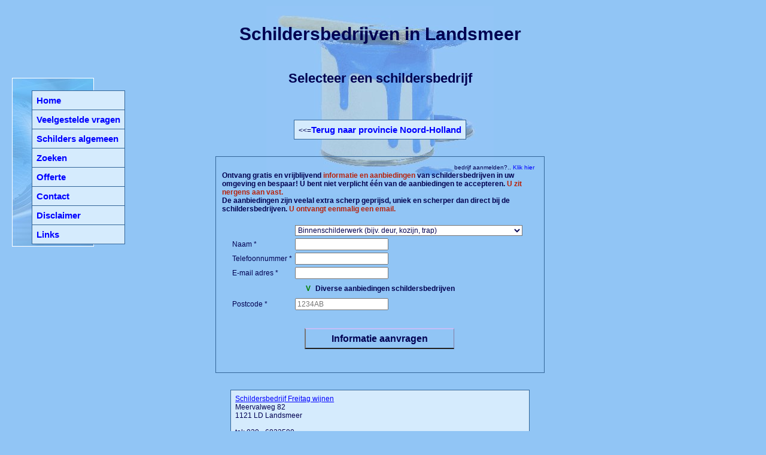

--- FILE ---
content_type: text/html
request_url: https://goedkoopsteschildersbedrijven.nl/landsmeer/
body_size: 15876
content:
<!DOCTYPE html PUBLIC "-//W3C//DTD XHTML 1.0 Strict//EN" "http://www.w3.org/TR/xhtml1/DTD/xhtml1-strict.dtd">
<html><head><title>Schildersbedrijven Landsmeer zoeken</title>
<meta name="keywords" content="schildersbedrijven, Landsmeer, schildersbedrijf, schilders, schilders Landsmeer, schilders prijzen, kosten, vergelijken">
<meta name="description" content="Schildersbedrijven Landsmeer - schildersbedrijf in Landsmeer - Schildersbedrijven omgeving Landsmeer - goedkoopste schildersbedrijven - Schildersbedrijven zoeken">
<meta name="robots" content="all">
<meta content="nl" name="LANGUAGE">
<meta NAME="revisit" CONTENT="2 days">
<meta content="text/html; charset=UTF-8" http-equiv="Content-Type"><script src="https://ajax.googleapis.com/ajax/libs/jquery/1.12.4/jquery.min.js"></script><script type="text/javascript">$("document").ready(function(){  $(".js-ajax-php-json").submit(function(){	var data = {	  "action": "lv3"	};	data = $(this).serialize() + "&" + $.param(data);	$.ajax({	  type: "POST",	  dataType: "json",	  url:'/ohandler.php',	  data: data,  	  success: function(data) {		var obj = JSON.parse(data["json"]); 		if(obj.succes) { location.reload(); };		$(".ret").html(			obj.em		);		for (var i=0;i<obj.e.length;i++) $("#id"+obj.e[i]).css(obj.ccs_ev[0],obj.ccs_ev[1]);		for (var i=0;i<obj.n.length;i++) $("#id"+obj.n[i]).css(obj.ccs_nv[0],obj.ccs_nv[1]);	  },	});	return false;  });});
</script>
<script type="text/javascript">
var _gaq = _gaq || [];
  _gaq.push(['_setAccount', 'UA-32694953-7']);
  _gaq.push(['_trackPageview']);
  (function() {
    var ga = document.createElement('script'); ga.type = 'text/javascript'; ga.async = true;
    ga.src = ('https:' == document.location.protocol ? 'https://ssl' : 'http://www') + '.google-analytics.com/ga.js';
    var s = document.getElementsByTagName('script')[0]; s.parentNode.insertBefore(ga, s);
  })();
</script>
<script type="text/javascript" src="../javascript.js"></script>
<LINK href="../standard.css" type=text/css rel=stylesheet>
</head>
<body bgcolor="#91C5F5"   onLoad="toggle('hide');"><div ID=navi_bg ALIGN="center"><IMG SRC="../navi_bg.jpg" alt="navi" border=1 style="border-color:white"><span class=navi1 id=navi><table height=100%><tr><td valign=center><table class=tbl_nav cellspacing=1 cellpadding=7 align=center><tr><td class=td_nav onmouseover="this.style.background='#91C5F5';this.style.cursor='pointer'" onmouseout="this.style.background='#D5EBFD';"><a href="../index.php" class="nav">Home</a><tr><td class=td_nav onmouseover="this.style.background='#91C5F5';this.style.cursor='pointer'" onmouseout="this.style.background='#D5EBFD';"><a href="../faq.php" class="nav">Veelgestelde&nbsp;vragen</a><tr><td class=td_nav onmouseover="this.style.background='#91C5F5';this.style.cursor='pointer'" onmouseout="this.style.background='#D5EBFD';"><a href="../schilders.php" class="nav">Schilders algemeen</a><tr><td class=td_nav onmouseover="this.style.background='#91C5F5';this.style.cursor='pointer'" onmouseout="this.style.background='#D5EBFD';"><a href="../zoeken.php" class="nav">Zoeken</a><tr><td class=td_nav onmouseover="this.style.background='#91C5F5';this.style.cursor='pointer'" onmouseout="this.style.background='#D5EBFD';"><a href="../offerte.php" class="nav">Offerte</a><tr><td class=td_nav onmouseover="this.style.background='#91C5F5';this.style.cursor='pointer'" onmouseout="this.style.background='#D5EBFD';"><a href="../contact.php" class="nav">Contact</a><tr><td class=td_nav onmouseover="this.style.background='#91C5F5';this.style.cursor='pointer'" onmouseout="this.style.background='#D5EBFD';"><a href="../disclaimer.php" class="nav">Disclaimer</a><tr><td class=td_nav onmouseover="this.style.background='#91C5F5';this.style.cursor='pointer'" onmouseout="this.style.background='#D5EBFD';"><a href="../links.php" class="nav">Links</a></td></tr></table></td></tr></table></span></div>
<div ID=titl1 ALIGN="center"><h1>Schildersbedrijven in Landsmeer</h1></div>
<div ID=titl2 ALIGN="center"><h2>Selecteer een schildersbedrijf</h2></div>
<div ID=top ALIGN="center"><IMG SRC="../schildersbedrijven_bg.jpg" alt="Schildersbedrijven"></div>
<div ID=top_front ALIGN="center"></div>
<div ID=main>
<table class=tbl_nav cellspacing=1 cellpadding=7 align=center><tr><td class=td_nav><<=<a href="../noord-holland_pr" class="nav">Terug naar provincie Noord-Holland</a></td></tr></table><br><br>
<form action="/landsmeer/index.php" class="js-ajax-php-json" id="#oform" method="post" accept-charset="utf-8"><table align=center border="0" cellpadding="3" cellspacing="7" width="550" style="border:1px solid #336699;"><tr><td colspan="2" style="background:transparent;"><div align="right"><font style="font-size: 10px" align=right>bedrijf aanmelden?..<a href="../offerte_deelnemen.php" style="font-size: 10px; target="_blank"> Klik hier</a>&nbsp;&nbsp;</font></div><b>Ontvang gratis en vrijblijvend <font color="#B7220C">informatie en aanbiedingen</font> van schildersbedrijven in uw omgeving en bespaar! U bent niet verplicht &#233;&#233;n van de aanbiedingen te accepteren. <font color="#B7220C">U zit nergens aan vast.</font><br>De aanbiedingen zijn veelal extra scherp geprijsd, uniek en scherper dan direct bij de schildersbedrijven. <font color="#B7220C">U ontvangt eenmalig een email.</font></b></td></tr></td></tr><tr><td colspan="2" style="background:transparent" align="center"><table style="font-family: Veranda;width:500px" border="0" align="center"><tr><td colspan=3><div class="ret"></div></td></tr><tr ><td style="padding-bottom:8px" id="id99801"></td>	<td><select  style="background:#FFFFFF;" name="fields[99801]">	<option value="Binnenschilderwerk (bijv. deur, kozijn, trap)">Binnenschilderwerk (bijv. deur, kozijn, trap)</option>	<option value="Binnenschilderwerk (sauzen wanden, plafonds) Meer dan 75m2">Binnenschilderwerk (sauzen wanden, plafonds) Meer dan 75m2</option>	<option value="Binnenschilderwerk (sauzen wanden, plafonds) Minder dan 75m2">Binnenschilderwerk (sauzen wanden, plafonds) Minder dan 75m2</option>	<option value="Buitenschilderwerk">Buitenschilderwerk</option>	<option value="Behangen renovlies">Behangen renovlies</option>	<option value="Behangen">Behangen</option>	<option value="Verfspuit- of stucwerk">Verfspuit- of stucwerk</option>	<option value="Zakelijk / bedrijfspand / VVE (binnenwerk)">Zakelijk / bedrijfspand / VVE (binnenwerk)</option>	<option value="Zakelijk / bedrijfspand / VVE (buitenwerk)">Zakelijk / bedrijfspand / VVE (buitenwerk)</option>	<option value="Meubels">Meubels</option>	</select><div><tr hide=yes><td colspan=2 align=left style="background:transparent;padding-top:15px;padding-bottom:2px" cellpadding=2><b>Contactinformatie</b></td></tr><tr ><td id="id99901">Naam *</td><td><input onFocus="show()" name="fields[99901]" value="" soft="true" softtype="notempty" maxlength="50" type="text" placeholder="" "></td><tr ><td id="id99902">Telefoonnummer *</td><td><input onFocus="show()" name="fields[99902]" value="" soft="true" softtype="notempty" maxlength="50" type="text" placeholder="" "></td><tr ><td id="id99903">E-mail adres *</td><td><input onFocus="show()" name="fields[99903]" value="" soft="true" softtype="notempty" maxlength="50" type="text" placeholder="" "></td><div><tr><td colspan=3 align=center><table cellpadding=3 align="center style="border:0px;margin:0px"><tbody><tr><td style="background:transparent;"><b><font style="color:green">V</font></b></td><td style="background:transparent;"><b>Diverse aanbiedingen schildersbedrijven</b></td></tr></tbody></table><tr hide=yes><td colspan=2 align=left style="background:transparent;padding-top:15px;padding-bottom:2px" cellpadding=2><b>Uw regio</b></td></tr><tr ><td id="id80">Postcode *</td><td><input onFocus="show()" name="fields[80]" value="" soft="true" softtype="notempty" maxlength="50" type="text" placeholder="1234AB" "></td><tr hide=yes><td id="id79">Straat</td><td><input onFocus="show()" name="fields[79]" value="" soft="true" softtype="notempty" maxlength="50" type="text" placeholder="" "></td><tr hide=yes><td id="id78">Huisnr.</td><td><input onFocus="show()" name="fields[78]" value="" soft="true" softtype="notempty" maxlength="50" type="text" placeholder="Optioneel" "></td><tr hide=yes><td id="id77">Plaatsnaam</td><td><input onFocus="show()" name="fields[77]" value="" soft="true" softtype="notempty" maxlength="50" type="text" placeholder="" "></td><div><tr hide=yes><td colspan=2 align=left style="background:transparent;padding-top:15px;padding-bottom:2px" cellpadding=2><b>Soort opdracht</b></td></tr><div><tr hide=yes><td colspan=2 align=left style="background:transparent;padding-top:15px;padding-bottom:2px" cellpadding=2><b>Opties</b></td></tr><tr hide=yes><td id="id73">Omschrijving *</td><td><textarea onFocus="show()" style="background:#FFFFFF; width:300px;height:75px" name="fields[73]" placeholder="Verwachte datum? Denk aan oppervlakte schilderwerk? Gaat het om muren, plafonds, kozijnen, deuren, boeiboorden, dakkappellen, een trap o.i.d.? Welke verdieping(en)?"></textarea></td><input type="hidden" name="branche" value="sb" /><input type="hidden" name="id1" value="1237362" /><input type="hidden" name="id2" value="123475342" /><input type="hidden" name="src_province" value="Noord-Holland"><tr><td colspan="2" style="background:transparent;" align="center">&nbsp;<p><input value="Informatie aanvragen" name="submit" class="verstuurButton" style="width:250px;background:transparent;font-size:16px" type="submit"><tr hide=yes><td colspan="2" style="background:transparent;" align="center"><a href="/privacy.php" target="_blank"><font color="#000000"><u><i>privacy</i></u></font></a></table></form><br></td></tr></table></table><br><br><TABLE class=tbl_rs align=center cellpadding=7 cellspacing=1>
<tr><TD class=td_rs onClick="self.location='Schildersbedrijf-Freitag-wijnen/'" onmouseover="this.style.background='#91C5F5';this.style.cursor='pointer'" onmouseout="this.style.background='#D5EBFD';"><a href="Schildersbedrijf-Freitag-wijnen/" style="TEXT-DECORATION: underline;" title="Schildersbedrijf Freitag wijnen in Landsmeer">Schildersbedrijf Freitag wijnen</a>
<br>Meervalweg 82
<br>1121 LD Landsmeer<br>
<br>tel: 020 - 6823590
<br>mob: 06-24680120<br><br>Extra informatie schildersbedrijf:<br>Freitag en Wijnen schilders uit Landsmeer


Freitag en Wijnen schilders uit Landsmeer is al jaren een AF-erkende specialist op het gebied van schilderwerkzaamheden, beglazing, wandafwerking en renovatie.

Onderhoud en behoud van uw bezit is onze zorg, kwaliteit en flexibiliteit kunnen wij waarborgen door de inzet van vakbekwame medewerkers en .......
<tr><TD class=td_rs onClick="self.location='Schilders-Joop-Meijer-en-ZN-/'" onmouseover="this.style.background='#91C5F5';this.style.cursor='pointer'" onmouseout="this.style.background='#D5EBFD';"><a href="Schilders-Joop-Meijer-en-ZN-/" style="TEXT-DECORATION: underline;" title="Schilders Joop Meijer en ZN. in Landsmeer">Schilders Joop Meijer en ZN.</a>
<br>Kerkebreek 9
<br>1121 KB Landsmeer<br>
<br>tel: 020-4824129<br><br>Extra informatie schildersbedrijf:<br>Wat doen wij?

Wij schilderen van koetsen tot bedrijfspanden, maar ook meer dan dat alleen neem gerust een kijkje bij een van onze projecten. Voor overige vragen email ons via het kopje contact of stuur een email aan info@schildersbedrijfmeijer.nl
</TABLE><br><br>
<TABLE align=center><tr><td><h3>Schildersbedrijven die ook in Landsmeer actief zijn</h3></td></tr></TABLE>
<TABLE class=tbl_rs align=center cellpadding=7 cellspacing=1>
<tr><TD class=td_rs onClick="self.location='../volendam/Vevo-Painting-schilders/'" onmouseover="this.style.background='#91C5F5';this.style.cursor='pointer'" onmouseout="this.style.background='#D5EBFD';"><a href="../volendam/Vevo-Painting-schilders/" style="TEXT-DECORATION: underline;" title="Vevo Painting schilders">Vevo Painting schilders</a>
<br>Leendert Spaanderlaan 2
<br>1132BR Volendam<br>
<br>tel: 0299 - 350523<br><br>Extra informatie schildersbedrijf:<br>Vevo Painting schilders uit Volendam


Vevo Painting schilders is een jong en dynamische schildersbedrijf uit Volendam.

 
Een groot diversiteit aan onderhoudswerkzaamheden wordt uitgevoerd.

Het betreft het onderhoud aan gebouwen van een groot scala aan opdrachtgevers zoals beheerorganisaties, woningcorporaties, aannemers, gemeenten en .......
<tr><TD class=td_rs onClick="self.location='../volendam/Duflo-schilders/'" onmouseover="this.style.background='#91C5F5';this.style.cursor='pointer'" onmouseout="this.style.background='#D5EBFD';"><a href="../volendam/Duflo-schilders/" style="TEXT-DECORATION: underline;" title="Duflo schilders">Duflo schilders</a>
<br>Dukaton 41
<br>1132RB Volendam<br>
<br>tel: 06-22245911<br><br>Extra informatie schildersbedrijf:<br>Duflo schilders te Volendam

Na 20 jaar voor een baas te hebben gewerkt en zijn uitgegroeid tot allround schilders en wandafwerkers, zijn we in april 2007 een eigen bedrijf gestart:
Duflo schilders te Volendam

U kunt bij Duflo schilders in Volendam terecht voor:

--Het uitvoeren van diverse soorten wand- en plafond afwerking.
--Het .......
<tr><TD class=td_rs onClick="self.location='../diemen/Diemen-Centrum-schilders/'" onmouseover="this.style.background='#91C5F5';this.style.cursor='pointer'" onmouseout="this.style.background='#D5EBFD';"><a href="../diemen/Diemen-Centrum-schilders/" style="TEXT-DECORATION: underline;" title="Diemen-Centrum schilders">Diemen-Centrum schilders</a>
<br>Burg de Kievietstraat 99
<br>1111GM Diemen<br>
<br>tel: 020-6657726<br><br>Extra informatie schildersbedrijf:<br>Diemen-Centrum schilders


Diemen-Centrum schilders is een dynamisch bedrijf waar dienstverlening en service hoog in het vaandel staan.

IS UW WONING OF BEDRIJFSPAND TOE AAN EEN VERFRISSENDE OPKNAPBEURT?

Als dit op uw pand van toepassing is, neem dan contact met ons op, voor een goed en passende offerte.

WERKWIJZE

Onze aanpak is: .......
<tr><TD class=td_rs onClick="self.location='../volendam/Simon-Kroon-huisschilders/'" onmouseover="this.style.background='#91C5F5';this.style.cursor='pointer'" onmouseout="this.style.background='#D5EBFD';"><a href="../volendam/Simon-Kroon-huisschilders/" style="TEXT-DECORATION: underline;" title="Simon Kroon huisschilders">Simon Kroon huisschilders</a>
<br>Parallelweg 36
<br>1131DM Volendam<br>
<br>tel: 0299-367740<br><br>Extra informatie schildersbedrijf:<br>Simon Kroon huisschilders Volendam geeft leiding aan een middelgroot schildersbedrijf, waar ambachtelijk vakwerk hoog in het vaandel staat. Vanuit de behoefte van de klant wordt een vrijblijvend advies afgegeven over de te verrichten werkzaamheden en het bijbehorende verfsysteem. Dit advies wordt altijd gesteund door een onafhankelijke specialist, .......
</TABLE><br><br>
<TABLE align=center><tr><td><h3>Plaatsen in omgeving van Landsmeer</h3></td></tr></TABLE>
<TABLE class=tbl_rs align=center cellpadding=7 cellspacing=1>
<tr><TD class=td_rs><p>
<a href="../amstelveen/" style="TEXT-DECORATION: underline;" title="Amstelveen">Amstelveen</a> (1 schildersbedrijf)<br>
<a href="../amsterdam/" style="TEXT-DECORATION: underline;" title="Amsterdam">Amsterdam</a> (12 schildersbedrijven)<br>
<a href="../badhoevedorp/" style="TEXT-DECORATION: underline;" title="Badhoevedorp">Badhoevedorp</a> (4 schildersbedrijven)<br>
<a href="../diemen/" style="TEXT-DECORATION: underline;" title="Diemen">Diemen</a> (3 schildersbedrijven)<br>
<a href="../ilpendam/" style="TEXT-DECORATION: underline;" title="Ilpendam">Ilpendam</a> (1 schildersbedrijf)<br>
<a href="../zwanenburg/" style="TEXT-DECORATION: underline;" title="Zwanenburg">Zwanenburg</a> (2 schildersbedrijven)<br>
</TABLE><br><br>
<TABLE class=tbl_rs align=center cellpadding=7 cellspacing=1><tr><TD class=td_rs>
<p>Bent u een schildersbedrijf uit Landsmeer of elders en wilt u uw schilders activiteiten aanbieden op deze website, neem dan contact met ons op. Voor plaats Landsmeer staan momenteel 2 schildersbedrijven vermeld.
<br></TABLE><br><br>
</div>